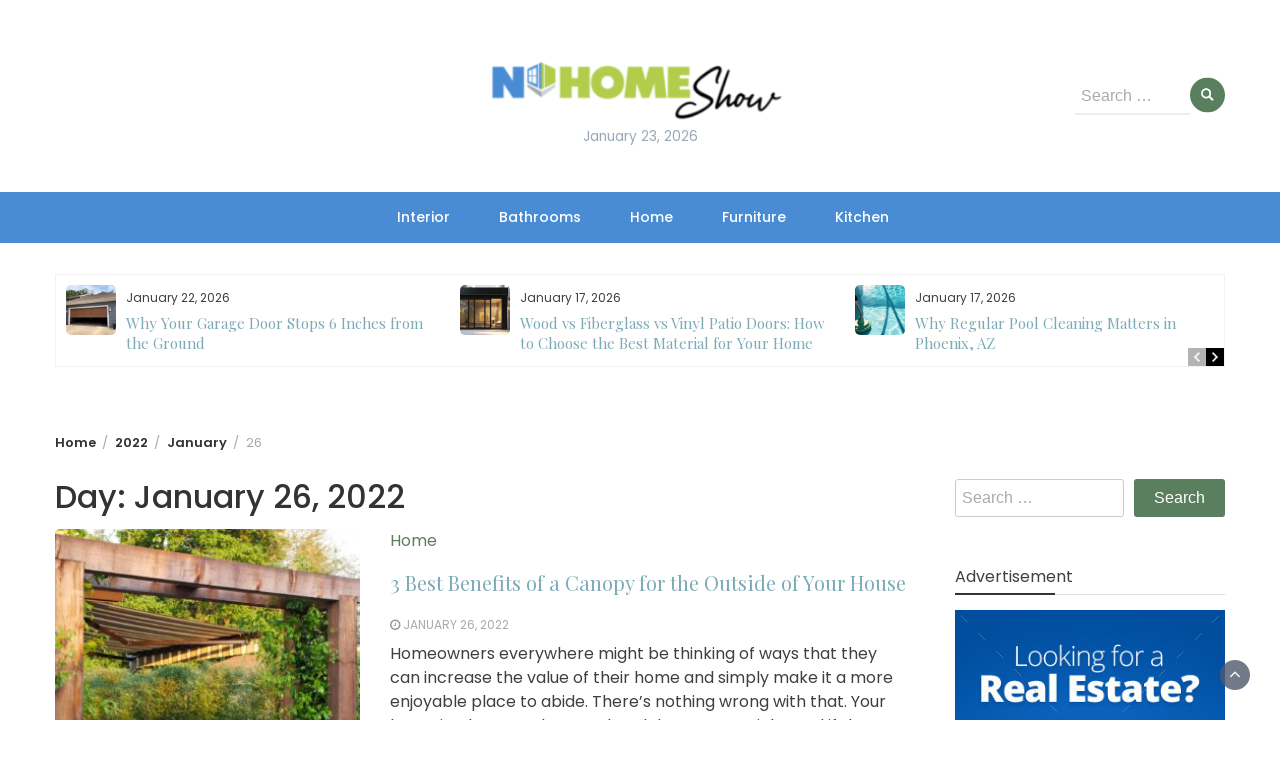

--- FILE ---
content_type: text/html; charset=UTF-8
request_url: https://www.nvhomeshow.com/2022/01/26/
body_size: 13308
content:
<!DOCTYPE html>
<html lang="en-US">
<head>
	<meta charset="UTF-8">
	<meta name="viewport" content="width=device-width, initial-scale=1">
	<link rel="profile" href="http://gmpg.org/xfn/11">
		<meta name='robots' content='noindex, follow' />

	<!-- This site is optimized with the Yoast SEO plugin v26.6 - https://yoast.com/wordpress/plugins/seo/ -->
	<title>January 26, 2022 - NV Home Show</title>
	<meta property="og:locale" content="en_US" />
	<meta property="og:type" content="website" />
	<meta property="og:title" content="January 26, 2022 - NV Home Show" />
	<meta property="og:url" content="https://www.nvhomeshow.com/2022/01/26/" />
	<meta property="og:site_name" content="NV Home Show" />
	<meta name="twitter:card" content="summary_large_image" />
	<script type="application/ld+json" class="yoast-schema-graph">{"@context":"https://schema.org","@graph":[{"@type":"CollectionPage","@id":"https://www.nvhomeshow.com/2022/01/26/","url":"https://www.nvhomeshow.com/2022/01/26/","name":"January 26, 2022 - NV Home Show","isPartOf":{"@id":"https://www.nvhomeshow.com/#website"},"primaryImageOfPage":{"@id":"https://www.nvhomeshow.com/2022/01/26/#primaryimage"},"image":{"@id":"https://www.nvhomeshow.com/2022/01/26/#primaryimage"},"thumbnailUrl":"https://www.nvhomeshow.com/wp-content/uploads/2022/01/clean_lined_awning.jpg","breadcrumb":{"@id":"https://www.nvhomeshow.com/2022/01/26/#breadcrumb"},"inLanguage":"en-US"},{"@type":"ImageObject","inLanguage":"en-US","@id":"https://www.nvhomeshow.com/2022/01/26/#primaryimage","url":"https://www.nvhomeshow.com/wp-content/uploads/2022/01/clean_lined_awning.jpg","contentUrl":"https://www.nvhomeshow.com/wp-content/uploads/2022/01/clean_lined_awning.jpg","width":1400,"height":1050},{"@type":"BreadcrumbList","@id":"https://www.nvhomeshow.com/2022/01/26/#breadcrumb","itemListElement":[{"@type":"ListItem","position":1,"name":"Home","item":"https://www.nvhomeshow.com/"},{"@type":"ListItem","position":2,"name":"Archives for January 26, 2022"}]},{"@type":"WebSite","@id":"https://www.nvhomeshow.com/#website","url":"https://www.nvhomeshow.com/","name":"NV Home Show","description":"Home Improvement Blog","publisher":{"@id":"https://www.nvhomeshow.com/#organization"},"potentialAction":[{"@type":"SearchAction","target":{"@type":"EntryPoint","urlTemplate":"https://www.nvhomeshow.com/?s={search_term_string}"},"query-input":{"@type":"PropertyValueSpecification","valueRequired":true,"valueName":"search_term_string"}}],"inLanguage":"en-US"},{"@type":"Organization","@id":"https://www.nvhomeshow.com/#organization","name":"NV Home Show","url":"https://www.nvhomeshow.com/","logo":{"@type":"ImageObject","inLanguage":"en-US","@id":"https://www.nvhomeshow.com/#/schema/logo/image/","url":"https://www.nvhomeshow.com/wp-content/uploads/2022/02/cropped-NV-Home-Show-e1643716983960.png","contentUrl":"https://www.nvhomeshow.com/wp-content/uploads/2022/02/cropped-NV-Home-Show-e1643716983960.png","width":339,"height":90,"caption":"NV Home Show"},"image":{"@id":"https://www.nvhomeshow.com/#/schema/logo/image/"}}]}</script>
	<!-- / Yoast SEO plugin. -->


<link rel='dns-prefetch' href='//fonts.googleapis.com' />
<link rel="alternate" type="application/rss+xml" title="NV Home Show &raquo; Feed" href="https://www.nvhomeshow.com/feed/" />
<link rel="alternate" type="application/rss+xml" title="NV Home Show &raquo; Comments Feed" href="https://www.nvhomeshow.com/comments/feed/" />
<style id='wp-img-auto-sizes-contain-inline-css' type='text/css'>
img:is([sizes=auto i],[sizes^="auto," i]){contain-intrinsic-size:3000px 1500px}
/*# sourceURL=wp-img-auto-sizes-contain-inline-css */
</style>
<style id='wp-emoji-styles-inline-css' type='text/css'>

	img.wp-smiley, img.emoji {
		display: inline !important;
		border: none !important;
		box-shadow: none !important;
		height: 1em !important;
		width: 1em !important;
		margin: 0 0.07em !important;
		vertical-align: -0.1em !important;
		background: none !important;
		padding: 0 !important;
	}
/*# sourceURL=wp-emoji-styles-inline-css */
</style>
<style id='wp-block-library-inline-css' type='text/css'>
:root{--wp-block-synced-color:#7a00df;--wp-block-synced-color--rgb:122,0,223;--wp-bound-block-color:var(--wp-block-synced-color);--wp-editor-canvas-background:#ddd;--wp-admin-theme-color:#007cba;--wp-admin-theme-color--rgb:0,124,186;--wp-admin-theme-color-darker-10:#006ba1;--wp-admin-theme-color-darker-10--rgb:0,107,160.5;--wp-admin-theme-color-darker-20:#005a87;--wp-admin-theme-color-darker-20--rgb:0,90,135;--wp-admin-border-width-focus:2px}@media (min-resolution:192dpi){:root{--wp-admin-border-width-focus:1.5px}}.wp-element-button{cursor:pointer}:root .has-very-light-gray-background-color{background-color:#eee}:root .has-very-dark-gray-background-color{background-color:#313131}:root .has-very-light-gray-color{color:#eee}:root .has-very-dark-gray-color{color:#313131}:root .has-vivid-green-cyan-to-vivid-cyan-blue-gradient-background{background:linear-gradient(135deg,#00d084,#0693e3)}:root .has-purple-crush-gradient-background{background:linear-gradient(135deg,#34e2e4,#4721fb 50%,#ab1dfe)}:root .has-hazy-dawn-gradient-background{background:linear-gradient(135deg,#faaca8,#dad0ec)}:root .has-subdued-olive-gradient-background{background:linear-gradient(135deg,#fafae1,#67a671)}:root .has-atomic-cream-gradient-background{background:linear-gradient(135deg,#fdd79a,#004a59)}:root .has-nightshade-gradient-background{background:linear-gradient(135deg,#330968,#31cdcf)}:root .has-midnight-gradient-background{background:linear-gradient(135deg,#020381,#2874fc)}:root{--wp--preset--font-size--normal:16px;--wp--preset--font-size--huge:42px}.has-regular-font-size{font-size:1em}.has-larger-font-size{font-size:2.625em}.has-normal-font-size{font-size:var(--wp--preset--font-size--normal)}.has-huge-font-size{font-size:var(--wp--preset--font-size--huge)}.has-text-align-center{text-align:center}.has-text-align-left{text-align:left}.has-text-align-right{text-align:right}.has-fit-text{white-space:nowrap!important}#end-resizable-editor-section{display:none}.aligncenter{clear:both}.items-justified-left{justify-content:flex-start}.items-justified-center{justify-content:center}.items-justified-right{justify-content:flex-end}.items-justified-space-between{justify-content:space-between}.screen-reader-text{border:0;clip-path:inset(50%);height:1px;margin:-1px;overflow:hidden;padding:0;position:absolute;width:1px;word-wrap:normal!important}.screen-reader-text:focus{background-color:#ddd;clip-path:none;color:#444;display:block;font-size:1em;height:auto;left:5px;line-height:normal;padding:15px 23px 14px;text-decoration:none;top:5px;width:auto;z-index:100000}html :where(.has-border-color){border-style:solid}html :where([style*=border-top-color]){border-top-style:solid}html :where([style*=border-right-color]){border-right-style:solid}html :where([style*=border-bottom-color]){border-bottom-style:solid}html :where([style*=border-left-color]){border-left-style:solid}html :where([style*=border-width]){border-style:solid}html :where([style*=border-top-width]){border-top-style:solid}html :where([style*=border-right-width]){border-right-style:solid}html :where([style*=border-bottom-width]){border-bottom-style:solid}html :where([style*=border-left-width]){border-left-style:solid}html :where(img[class*=wp-image-]){height:auto;max-width:100%}:where(figure){margin:0 0 1em}html :where(.is-position-sticky){--wp-admin--admin-bar--position-offset:var(--wp-admin--admin-bar--height,0px)}@media screen and (max-width:600px){html :where(.is-position-sticky){--wp-admin--admin-bar--position-offset:0px}}

/*# sourceURL=wp-block-library-inline-css */
</style><style id='global-styles-inline-css' type='text/css'>
:root{--wp--preset--aspect-ratio--square: 1;--wp--preset--aspect-ratio--4-3: 4/3;--wp--preset--aspect-ratio--3-4: 3/4;--wp--preset--aspect-ratio--3-2: 3/2;--wp--preset--aspect-ratio--2-3: 2/3;--wp--preset--aspect-ratio--16-9: 16/9;--wp--preset--aspect-ratio--9-16: 9/16;--wp--preset--color--black: #000000;--wp--preset--color--cyan-bluish-gray: #abb8c3;--wp--preset--color--white: #ffffff;--wp--preset--color--pale-pink: #f78da7;--wp--preset--color--vivid-red: #cf2e2e;--wp--preset--color--luminous-vivid-orange: #ff6900;--wp--preset--color--luminous-vivid-amber: #fcb900;--wp--preset--color--light-green-cyan: #7bdcb5;--wp--preset--color--vivid-green-cyan: #00d084;--wp--preset--color--pale-cyan-blue: #8ed1fc;--wp--preset--color--vivid-cyan-blue: #0693e3;--wp--preset--color--vivid-purple: #9b51e0;--wp--preset--gradient--vivid-cyan-blue-to-vivid-purple: linear-gradient(135deg,rgb(6,147,227) 0%,rgb(155,81,224) 100%);--wp--preset--gradient--light-green-cyan-to-vivid-green-cyan: linear-gradient(135deg,rgb(122,220,180) 0%,rgb(0,208,130) 100%);--wp--preset--gradient--luminous-vivid-amber-to-luminous-vivid-orange: linear-gradient(135deg,rgb(252,185,0) 0%,rgb(255,105,0) 100%);--wp--preset--gradient--luminous-vivid-orange-to-vivid-red: linear-gradient(135deg,rgb(255,105,0) 0%,rgb(207,46,46) 100%);--wp--preset--gradient--very-light-gray-to-cyan-bluish-gray: linear-gradient(135deg,rgb(238,238,238) 0%,rgb(169,184,195) 100%);--wp--preset--gradient--cool-to-warm-spectrum: linear-gradient(135deg,rgb(74,234,220) 0%,rgb(151,120,209) 20%,rgb(207,42,186) 40%,rgb(238,44,130) 60%,rgb(251,105,98) 80%,rgb(254,248,76) 100%);--wp--preset--gradient--blush-light-purple: linear-gradient(135deg,rgb(255,206,236) 0%,rgb(152,150,240) 100%);--wp--preset--gradient--blush-bordeaux: linear-gradient(135deg,rgb(254,205,165) 0%,rgb(254,45,45) 50%,rgb(107,0,62) 100%);--wp--preset--gradient--luminous-dusk: linear-gradient(135deg,rgb(255,203,112) 0%,rgb(199,81,192) 50%,rgb(65,88,208) 100%);--wp--preset--gradient--pale-ocean: linear-gradient(135deg,rgb(255,245,203) 0%,rgb(182,227,212) 50%,rgb(51,167,181) 100%);--wp--preset--gradient--electric-grass: linear-gradient(135deg,rgb(202,248,128) 0%,rgb(113,206,126) 100%);--wp--preset--gradient--midnight: linear-gradient(135deg,rgb(2,3,129) 0%,rgb(40,116,252) 100%);--wp--preset--font-size--small: 13px;--wp--preset--font-size--medium: 20px;--wp--preset--font-size--large: 36px;--wp--preset--font-size--x-large: 42px;--wp--preset--spacing--20: 0.44rem;--wp--preset--spacing--30: 0.67rem;--wp--preset--spacing--40: 1rem;--wp--preset--spacing--50: 1.5rem;--wp--preset--spacing--60: 2.25rem;--wp--preset--spacing--70: 3.38rem;--wp--preset--spacing--80: 5.06rem;--wp--preset--shadow--natural: 6px 6px 9px rgba(0, 0, 0, 0.2);--wp--preset--shadow--deep: 12px 12px 50px rgba(0, 0, 0, 0.4);--wp--preset--shadow--sharp: 6px 6px 0px rgba(0, 0, 0, 0.2);--wp--preset--shadow--outlined: 6px 6px 0px -3px rgb(255, 255, 255), 6px 6px rgb(0, 0, 0);--wp--preset--shadow--crisp: 6px 6px 0px rgb(0, 0, 0);}:where(.is-layout-flex){gap: 0.5em;}:where(.is-layout-grid){gap: 0.5em;}body .is-layout-flex{display: flex;}.is-layout-flex{flex-wrap: wrap;align-items: center;}.is-layout-flex > :is(*, div){margin: 0;}body .is-layout-grid{display: grid;}.is-layout-grid > :is(*, div){margin: 0;}:where(.wp-block-columns.is-layout-flex){gap: 2em;}:where(.wp-block-columns.is-layout-grid){gap: 2em;}:where(.wp-block-post-template.is-layout-flex){gap: 1.25em;}:where(.wp-block-post-template.is-layout-grid){gap: 1.25em;}.has-black-color{color: var(--wp--preset--color--black) !important;}.has-cyan-bluish-gray-color{color: var(--wp--preset--color--cyan-bluish-gray) !important;}.has-white-color{color: var(--wp--preset--color--white) !important;}.has-pale-pink-color{color: var(--wp--preset--color--pale-pink) !important;}.has-vivid-red-color{color: var(--wp--preset--color--vivid-red) !important;}.has-luminous-vivid-orange-color{color: var(--wp--preset--color--luminous-vivid-orange) !important;}.has-luminous-vivid-amber-color{color: var(--wp--preset--color--luminous-vivid-amber) !important;}.has-light-green-cyan-color{color: var(--wp--preset--color--light-green-cyan) !important;}.has-vivid-green-cyan-color{color: var(--wp--preset--color--vivid-green-cyan) !important;}.has-pale-cyan-blue-color{color: var(--wp--preset--color--pale-cyan-blue) !important;}.has-vivid-cyan-blue-color{color: var(--wp--preset--color--vivid-cyan-blue) !important;}.has-vivid-purple-color{color: var(--wp--preset--color--vivid-purple) !important;}.has-black-background-color{background-color: var(--wp--preset--color--black) !important;}.has-cyan-bluish-gray-background-color{background-color: var(--wp--preset--color--cyan-bluish-gray) !important;}.has-white-background-color{background-color: var(--wp--preset--color--white) !important;}.has-pale-pink-background-color{background-color: var(--wp--preset--color--pale-pink) !important;}.has-vivid-red-background-color{background-color: var(--wp--preset--color--vivid-red) !important;}.has-luminous-vivid-orange-background-color{background-color: var(--wp--preset--color--luminous-vivid-orange) !important;}.has-luminous-vivid-amber-background-color{background-color: var(--wp--preset--color--luminous-vivid-amber) !important;}.has-light-green-cyan-background-color{background-color: var(--wp--preset--color--light-green-cyan) !important;}.has-vivid-green-cyan-background-color{background-color: var(--wp--preset--color--vivid-green-cyan) !important;}.has-pale-cyan-blue-background-color{background-color: var(--wp--preset--color--pale-cyan-blue) !important;}.has-vivid-cyan-blue-background-color{background-color: var(--wp--preset--color--vivid-cyan-blue) !important;}.has-vivid-purple-background-color{background-color: var(--wp--preset--color--vivid-purple) !important;}.has-black-border-color{border-color: var(--wp--preset--color--black) !important;}.has-cyan-bluish-gray-border-color{border-color: var(--wp--preset--color--cyan-bluish-gray) !important;}.has-white-border-color{border-color: var(--wp--preset--color--white) !important;}.has-pale-pink-border-color{border-color: var(--wp--preset--color--pale-pink) !important;}.has-vivid-red-border-color{border-color: var(--wp--preset--color--vivid-red) !important;}.has-luminous-vivid-orange-border-color{border-color: var(--wp--preset--color--luminous-vivid-orange) !important;}.has-luminous-vivid-amber-border-color{border-color: var(--wp--preset--color--luminous-vivid-amber) !important;}.has-light-green-cyan-border-color{border-color: var(--wp--preset--color--light-green-cyan) !important;}.has-vivid-green-cyan-border-color{border-color: var(--wp--preset--color--vivid-green-cyan) !important;}.has-pale-cyan-blue-border-color{border-color: var(--wp--preset--color--pale-cyan-blue) !important;}.has-vivid-cyan-blue-border-color{border-color: var(--wp--preset--color--vivid-cyan-blue) !important;}.has-vivid-purple-border-color{border-color: var(--wp--preset--color--vivid-purple) !important;}.has-vivid-cyan-blue-to-vivid-purple-gradient-background{background: var(--wp--preset--gradient--vivid-cyan-blue-to-vivid-purple) !important;}.has-light-green-cyan-to-vivid-green-cyan-gradient-background{background: var(--wp--preset--gradient--light-green-cyan-to-vivid-green-cyan) !important;}.has-luminous-vivid-amber-to-luminous-vivid-orange-gradient-background{background: var(--wp--preset--gradient--luminous-vivid-amber-to-luminous-vivid-orange) !important;}.has-luminous-vivid-orange-to-vivid-red-gradient-background{background: var(--wp--preset--gradient--luminous-vivid-orange-to-vivid-red) !important;}.has-very-light-gray-to-cyan-bluish-gray-gradient-background{background: var(--wp--preset--gradient--very-light-gray-to-cyan-bluish-gray) !important;}.has-cool-to-warm-spectrum-gradient-background{background: var(--wp--preset--gradient--cool-to-warm-spectrum) !important;}.has-blush-light-purple-gradient-background{background: var(--wp--preset--gradient--blush-light-purple) !important;}.has-blush-bordeaux-gradient-background{background: var(--wp--preset--gradient--blush-bordeaux) !important;}.has-luminous-dusk-gradient-background{background: var(--wp--preset--gradient--luminous-dusk) !important;}.has-pale-ocean-gradient-background{background: var(--wp--preset--gradient--pale-ocean) !important;}.has-electric-grass-gradient-background{background: var(--wp--preset--gradient--electric-grass) !important;}.has-midnight-gradient-background{background: var(--wp--preset--gradient--midnight) !important;}.has-small-font-size{font-size: var(--wp--preset--font-size--small) !important;}.has-medium-font-size{font-size: var(--wp--preset--font-size--medium) !important;}.has-large-font-size{font-size: var(--wp--preset--font-size--large) !important;}.has-x-large-font-size{font-size: var(--wp--preset--font-size--x-large) !important;}
/*# sourceURL=global-styles-inline-css */
</style>

<style id='classic-theme-styles-inline-css' type='text/css'>
/*! This file is auto-generated */
.wp-block-button__link{color:#fff;background-color:#32373c;border-radius:9999px;box-shadow:none;text-decoration:none;padding:calc(.667em + 2px) calc(1.333em + 2px);font-size:1.125em}.wp-block-file__button{background:#32373c;color:#fff;text-decoration:none}
/*# sourceURL=/wp-includes/css/classic-themes.min.css */
</style>
<link rel='stylesheet' id='bootstrap-css' href='https://www.nvhomeshow.com/wp-content/themes/wp-magazine/css/bootstrap.min.css?ver=3.3.6' type='text/css' media='all' />
<link rel='stylesheet' id='wp-magazine-style-css' href='https://www.nvhomeshow.com/wp-content/themes/wp-magazine/style.css?ver=6.9' type='text/css' media='all' />
<style id='wp-magazine-style-inline-css' type='text/css'>
.detail-content h1{ font:500 32px/1em Poppins; }h1{ color:#333; }.detail-content h2{ font:400 28px/1em Mirza; }h2{ color:#333; }.detail-content h3{ font:300 24px/1em Monda; }h3{ color:#333; }.detail-content h4{ font:200 21px/1em Moul; }h4{ color:#333; }.detail-content h5{ font:150 15px/1em Ovo; }h5{ color:#333; }.detail-content h6{ font:100 12px/1em Oxygen; }h6{ color:#333; }.featured-layout span.category.architect a{ background-color: #333; }.category-layout span.category.architect a{ color: #333; }.featured-layout span.category.basement-finish a{ background-color: #333; }.category-layout span.category.basement-finish a{ color: #333; }.featured-layout span.category.bathrooms a{ background-color: #333; }.category-layout span.category.bathrooms a{ color: #333; }.featured-layout span.category.cleaning a{ background-color: #333; }.category-layout span.category.cleaning a{ color: #333; }.featured-layout span.category.construction a{ background-color: #333; }.category-layout span.category.construction a{ color: #333; }.featured-layout span.category.decor a{ background-color: #333; }.category-layout span.category.decor a{ color: #333; }.featured-layout span.category.featured a{ background-color: #333; }.category-layout span.category.featured a{ color: #333; }.featured-layout span.category.flooring a{ background-color: #333; }.category-layout span.category.flooring a{ color: #333; }.featured-layout span.category.furniture a{ background-color: #333; }.category-layout span.category.furniture a{ color: #333; }.featured-layout span.category.gardener a{ background-color: #333; }.category-layout span.category.gardener a{ color: #333; }.featured-layout span.category.handyman a{ background-color: #333; }.category-layout span.category.handyman a{ color: #333; }.featured-layout span.category.home a{ background-color: #333; }.category-layout span.category.home a{ color: #333; }.featured-layout span.category.hvac a{ background-color: #333; }.category-layout span.category.hvac a{ color: #333; }.featured-layout span.category.hvac-contractor a{ background-color: #333; }.category-layout span.category.hvac-contractor a{ color: #333; }.featured-layout span.category.interior a{ background-color: #333; }.category-layout span.category.interior a{ color: #333; }.featured-layout span.category.kitchen a{ background-color: #333; }.category-layout span.category.kitchen a{ color: #333; }.featured-layout span.category.landscape a{ background-color: #333; }.category-layout span.category.landscape a{ color: #333; }.featured-layout span.category.landscaping a{ background-color: #333; }.category-layout span.category.landscaping a{ color: #333; }.featured-layout span.category.moving a{ background-color: #333; }.category-layout span.category.moving a{ color: #333; }.featured-layout span.category.pest-control a{ background-color: #333; }.category-layout span.category.pest-control a{ color: #333; }.featured-layout span.category.plumbing a{ background-color: #333; }.category-layout span.category.plumbing a{ color: #333; }.featured-layout span.category.real-estate a{ background-color: #333; }.category-layout span.category.real-estate a{ color: #333; }.featured-layout span.category.roofing a{ background-color: #333; }.category-layout span.category.roofing a{ color: #333; }.featured-layout span.category.sanitation a{ background-color: #333; }.category-layout span.category.sanitation a{ color: #333; }.featured-layout span.category.security a{ background-color: #333; }.category-layout span.category.security a{ color: #333; }.featured-layout span.category.swimming-pool a{ background-color: #333; }.category-layout span.category.swimming-pool a{ color: #333; }.featured-layout span.category.waste-disposal a{ background-color: #333; }.category-layout span.category.waste-disposal a{ color: #333; }



                :root {
                        --primary-color: #5a7f5e;
                        --secondary-color: #50596c;
                        --dark-color: #333;
                        --white-color: #fff;
                }


                body{ font: 400 16px/24px Poppins; color: #3f3f3f; }
                body{ background-color: #fff; }

                article{ font: 400 18px/31px Playfair Display; color: #333; }

                div.container{ max-width: 1200px; }

                .featured-layout .news-snippet{border-radius: 5px;min-height:250px;}
                .news-snippet .featured-image img,.headline-wrapper .owl-carousel .owl-item img,.news-carousel-wrapper .owl-carousel .owl-item img,.news-snippet img,.category-blog-view-1 .category-blog-items:first-child,.banner-news-list img,.slider-banner-3 .banner-news-caption, .slider-banner-1 .banner-news-caption{border-radius: 5px;}



                header .logo img{ height: 82px; }
                .site-title a{ font-size: 41px; font-family: Playfair Display; color: #497681;}
                header .logo .site-description{color: #99a7b5;}
                .date-time{color: #99a7b5;}

                .main-navigation{text-transform: none;}


                section.top-bar{padding: 43px 0;}

                section.top-bar:before {background: #ffffff; opacity: 0.8;}


                .category-news-title{ font-size: 24px; font-family: Playfair Display; line-height: 30px; font-weight: 300;}
                .category-news-title a{color: #7caab6;}

                .featured-news-title{ font-size: 24px; font-family: Playfair Display; line-height: 30px; font-weight: 300;}
                .featured-news-title a{color: #fff;}


                .news-carousel-wrapper{ background: #f4efe8; }

                .home-pages{ background: #ecfbff; }

                .cta-block-wrapper{ background: #f7fbf1; }

                .blog-news-title{ font-size: 20px; font-family: Playfair Display; line-height: 30px; font-weight: 300;}
                .blog-news-title a{color: #7caab6;}

                .slider-news-title{ font-size: 20px; font-family: Playfair Display; line-height: 24px; font-weight: 500;}
                .slider-news-title a{color: #ffffff;}

                .headline-news-title{ font-size: 15px; font-family: Playfair Display; line-height: 20px; font-weight: 300;}
                .headline-news-title a{color: #7caab6;}
                .headline-ticker-wrapper .headline-heading{background-color: #50596c;}


                
               



                #primary-menu li a {color: #ffffff;}
                header .main-nav{background-color: #4a8cd3;}
                .main-navigation ul ul.sub-menu{background-color: #4a8cd3;}
                .main-navigation .nav-menu{background-color: #4a8cd3;}
                #primary-menu li a{ font-size: 14px; font-family: Poppins; font-weight: 500;}
                footer.main{background-color: #f4f0ed;}


                header .top-info.pri-bg-color{background-color: #b2cd4c;}

                


                

               
        
/*# sourceURL=wp-magazine-style-inline-css */
</style>
<link rel='stylesheet' id='travel-magazine-lite-css' href='https://www.nvhomeshow.com/wp-content/themes/travel-magazine-lite/style.css?ver=1.0.2' type='text/css' media='all' />
<link rel='stylesheet' id='font-awesome-css' href='https://www.nvhomeshow.com/wp-content/themes/wp-magazine/css/font-awesome.min.css?ver=4.6.1' type='text/css' media='all' />
<link rel='stylesheet' id='owl-css' href='https://www.nvhomeshow.com/wp-content/themes/wp-magazine/css/owl.carousel.min.css?ver=2.2.1' type='text/css' media='all' />
<link rel='stylesheet' id='wp-magazine-googlefonts-css' href='https://fonts.googleapis.com/css?family=Poppins%3A200%2C300%2C400%2C500%2C600%2C700%2C800%2C900%7CPlayfair+Display%3A200%2C300%2C400%2C500%2C600%2C700%2C800%2C900%7CPlayfair+Display%3A200%2C300%2C400%2C500%2C600%2C700%2C800%2C900%7CPlayfair+Display%3A200%2C300%2C400%2C500%2C600%2C700%2C800%2C900%7CMontserrat%3A200%2C300%2C400%2C500%2C600%2C700%2C800%2C900%7CPlayfair+Display%3A200%2C300%2C400%2C500%2C600%2C700%2C800%2C900%7CPlayfair+Display%3A200%2C300%2C400%2C500%2C600%2C700%2C800%2C900%7CPlayfair+Display%3A200%2C300%2C400%2C500%2C600%2C700%2C800%2C900%7CPlayfair+Display%3A200%2C300%2C400%2C500%2C600%2C700%2C800%2C900%7CPoppins%3A200%2C300%2C400%2C500%2C600%2C700%2C800%2C900%7C&#038;ver=6.9' type='text/css' media='all' />
<link rel='stylesheet' id='wp-magazine-layout-css' href='https://www.nvhomeshow.com/wp-content/themes/wp-magazine/css/layout.min.css?ver=6.9' type='text/css' media='all' />
<style id='wp-magazine-layout-inline-css' type='text/css'>
.detail-content h1{ font:500 32px/1em Poppins; }h1{ color:#333; }.detail-content h2{ font:400 28px/1em Mirza; }h2{ color:#333; }.detail-content h3{ font:300 24px/1em Monda; }h3{ color:#333; }.detail-content h4{ font:200 21px/1em Moul; }h4{ color:#333; }.detail-content h5{ font:150 15px/1em Ovo; }h5{ color:#333; }.detail-content h6{ font:100 12px/1em Oxygen; }h6{ color:#333; }.featured-layout span.category.architect a{ background-color: #333; }.category-layout span.category.architect a{ color: #333; }.featured-layout span.category.basement-finish a{ background-color: #333; }.category-layout span.category.basement-finish a{ color: #333; }.featured-layout span.category.bathrooms a{ background-color: #333; }.category-layout span.category.bathrooms a{ color: #333; }.featured-layout span.category.cleaning a{ background-color: #333; }.category-layout span.category.cleaning a{ color: #333; }.featured-layout span.category.construction a{ background-color: #333; }.category-layout span.category.construction a{ color: #333; }.featured-layout span.category.decor a{ background-color: #333; }.category-layout span.category.decor a{ color: #333; }.featured-layout span.category.featured a{ background-color: #333; }.category-layout span.category.featured a{ color: #333; }.featured-layout span.category.flooring a{ background-color: #333; }.category-layout span.category.flooring a{ color: #333; }.featured-layout span.category.furniture a{ background-color: #333; }.category-layout span.category.furniture a{ color: #333; }.featured-layout span.category.gardener a{ background-color: #333; }.category-layout span.category.gardener a{ color: #333; }.featured-layout span.category.handyman a{ background-color: #333; }.category-layout span.category.handyman a{ color: #333; }.featured-layout span.category.home a{ background-color: #333; }.category-layout span.category.home a{ color: #333; }.featured-layout span.category.hvac a{ background-color: #333; }.category-layout span.category.hvac a{ color: #333; }.featured-layout span.category.hvac-contractor a{ background-color: #333; }.category-layout span.category.hvac-contractor a{ color: #333; }.featured-layout span.category.interior a{ background-color: #333; }.category-layout span.category.interior a{ color: #333; }.featured-layout span.category.kitchen a{ background-color: #333; }.category-layout span.category.kitchen a{ color: #333; }.featured-layout span.category.landscape a{ background-color: #333; }.category-layout span.category.landscape a{ color: #333; }.featured-layout span.category.landscaping a{ background-color: #333; }.category-layout span.category.landscaping a{ color: #333; }.featured-layout span.category.moving a{ background-color: #333; }.category-layout span.category.moving a{ color: #333; }.featured-layout span.category.pest-control a{ background-color: #333; }.category-layout span.category.pest-control a{ color: #333; }.featured-layout span.category.plumbing a{ background-color: #333; }.category-layout span.category.plumbing a{ color: #333; }.featured-layout span.category.real-estate a{ background-color: #333; }.category-layout span.category.real-estate a{ color: #333; }.featured-layout span.category.roofing a{ background-color: #333; }.category-layout span.category.roofing a{ color: #333; }.featured-layout span.category.sanitation a{ background-color: #333; }.category-layout span.category.sanitation a{ color: #333; }.featured-layout span.category.security a{ background-color: #333; }.category-layout span.category.security a{ color: #333; }.featured-layout span.category.swimming-pool a{ background-color: #333; }.category-layout span.category.swimming-pool a{ color: #333; }.featured-layout span.category.waste-disposal a{ background-color: #333; }.category-layout span.category.waste-disposal a{ color: #333; }



                :root {
                        --primary-color: #5a7f5e;
                        --secondary-color: #50596c;
                        --dark-color: #333;
                        --white-color: #fff;
                }


                body{ font: 400 16px/24px Poppins; color: #3f3f3f; }
                body{ background-color: #fff; }

                article{ font: 400 18px/31px Playfair Display; color: #333; }

                div.container{ max-width: 1200px; }

                .featured-layout .news-snippet{border-radius: 5px;min-height:250px;}
                .news-snippet .featured-image img,.headline-wrapper .owl-carousel .owl-item img,.news-carousel-wrapper .owl-carousel .owl-item img,.news-snippet img,.category-blog-view-1 .category-blog-items:first-child,.banner-news-list img,.slider-banner-3 .banner-news-caption, .slider-banner-1 .banner-news-caption{border-radius: 5px;}



                header .logo img{ height: 82px; }
                .site-title a{ font-size: 41px; font-family: Playfair Display; color: #497681;}
                header .logo .site-description{color: #99a7b5;}
                .date-time{color: #99a7b5;}

                .main-navigation{text-transform: none;}


                section.top-bar{padding: 43px 0;}

                section.top-bar:before {background: #ffffff; opacity: 0.8;}


                .category-news-title{ font-size: 24px; font-family: Playfair Display; line-height: 30px; font-weight: 300;}
                .category-news-title a{color: #7caab6;}

                .featured-news-title{ font-size: 24px; font-family: Playfair Display; line-height: 30px; font-weight: 300;}
                .featured-news-title a{color: #fff;}


                .news-carousel-wrapper{ background: #f4efe8; }

                .home-pages{ background: #ecfbff; }

                .cta-block-wrapper{ background: #f7fbf1; }

                .blog-news-title{ font-size: 20px; font-family: Playfair Display; line-height: 30px; font-weight: 300;}
                .blog-news-title a{color: #7caab6;}

                .slider-news-title{ font-size: 20px; font-family: Playfair Display; line-height: 24px; font-weight: 500;}
                .slider-news-title a{color: #ffffff;}

                .headline-news-title{ font-size: 15px; font-family: Playfair Display; line-height: 20px; font-weight: 300;}
                .headline-news-title a{color: #7caab6;}
                .headline-ticker-wrapper .headline-heading{background-color: #50596c;}


                
               



                #primary-menu li a {color: #ffffff;}
                header .main-nav{background-color: #4a8cd3;}
                .main-navigation ul ul.sub-menu{background-color: #4a8cd3;}
                .main-navigation .nav-menu{background-color: #4a8cd3;}
                #primary-menu li a{ font-size: 14px; font-family: Poppins; font-weight: 500;}
                footer.main{background-color: #f4f0ed;}


                header .top-info.pri-bg-color{background-color: #b2cd4c;}

                


                

               
        
/*# sourceURL=wp-magazine-layout-inline-css */
</style>
<script type="text/javascript" src="https://www.nvhomeshow.com/wp-includes/js/jquery/jquery.min.js?ver=3.7.1" id="jquery-core-js"></script>
<script type="text/javascript" src="https://www.nvhomeshow.com/wp-includes/js/jquery/jquery-migrate.min.js?ver=3.4.1" id="jquery-migrate-js"></script>
<script type="text/javascript" id="wp_magazine_loadmore-js-extra">
/* <![CDATA[ */
var wp_magazine_loadmore_params = {"ajaxurl":"https://www.nvhomeshow.com/wp-admin/admin-ajax.php","current_page":"1","max_page":"64","cat":"0"};
//# sourceURL=wp_magazine_loadmore-js-extra
/* ]]> */
</script>
<script type="text/javascript" src="https://www.nvhomeshow.com/wp-content/themes/wp-magazine/js/loadmore.min.js?ver=6.9" id="wp_magazine_loadmore-js"></script>
<link rel="https://api.w.org/" href="https://www.nvhomeshow.com/wp-json/" /><link rel="EditURI" type="application/rsd+xml" title="RSD" href="https://www.nvhomeshow.com/xmlrpc.php?rsd" />
<meta name="generator" content="WordPress 6.9" />
<link rel="icon" href="https://www.nvhomeshow.com/wp-content/uploads/2022/02/NV-Home-Show-F.png" sizes="32x32" />
<link rel="icon" href="https://www.nvhomeshow.com/wp-content/uploads/2022/02/NV-Home-Show-F.png" sizes="192x192" />
<link rel="apple-touch-icon" href="https://www.nvhomeshow.com/wp-content/uploads/2022/02/NV-Home-Show-F.png" />
<meta name="msapplication-TileImage" content="https://www.nvhomeshow.com/wp-content/uploads/2022/02/NV-Home-Show-F.png" />
		<style type="text/css" id="wp-custom-css">
			article {
    font-family: "Poppins", Arial, sans-serif;
    font-size: 18px;
    line-height: 1.7;
}

.detail-content h1,
.detail-content h2,
.detail-content h3,
.detail-content h4,
.detail-content h5,
.detail-content h6 {
    font-family: "Poppins", Arial, sans-serif;
}

.detail-content h1 { font-weight: 600; }
.detail-content h2 { font-weight: 500; }
.detail-content h3 { font-weight: 500; }

body {
    font-family: "Poppins", Arial, sans-serif;
}

.post-content a {
    color: #1a73e8;      /* normal link color */
    text-decoration: underline;
}

.post-content a:hover {
    color: #0b57d0;      /* hover color */
    text-decoration: none;
}

.post-content a:visited {
    color: #6a1bb1;      /* visited link color */
}

article a {
    color: #1a73e8;
}

article a:hover {
    color: #0b57d0;
}

article a:visited {
    color: #6a1bb1;
}

article a {
    color: #1565c0;
    font-weight: 500;
}

article a:hover {
    color: #0d47a1;
    text-decoration: underline;
}

		</style>
		</head>
<body class="archive date wp-custom-logo wp-embed-responsive wp-theme-wp-magazine wp-child-theme-travel-magazine-lite group-blog hfeed">

<a class="skip-link screen-reader-text" href="#content">Skip to content</a>



<header>

	<section class="top-bar">
		<div class="container">
			<div class="row top-head-1">
				<!-- Brand and toggle get grouped for better mobile display -->	
				<div class="col-sm-3">
									</div>	

			<div class="col-sm-6 logo text-center">			
				<a href="https://www.nvhomeshow.com/" class="custom-logo-link" rel="home"><img width="339" height="90" src="https://www.nvhomeshow.com/wp-content/uploads/2022/02/cropped-NV-Home-Show-e1643716983960.png" class="custom-logo" alt="NV Home Show" decoding="async" srcset="https://www.nvhomeshow.com/wp-content/uploads/2022/02/cropped-NV-Home-Show-e1643716983960.png 339w, https://www.nvhomeshow.com/wp-content/uploads/2022/02/cropped-NV-Home-Show-e1643716983960-300x80.png 300w" sizes="(max-width: 339px) 100vw, 339px" /></a>									<div class="date-time">
						January 23, 2026						
					</div>
							</div>
							<div class="col-sm-3"><div class="search-top"><form role="search" method="get" class="search-form" action="https://www.nvhomeshow.com/">
    <label>
        <span class="screen-reader-text">Search for:</span>
        <input type="search" class="search-field" placeholder="Search &hellip;"
            value="" name="s" title="Search for:" />
    </label>
    <input type="submit" class="search-submit" value="Search" />
</form>	</div></div>
					</div>
	</div> <!-- /.end of container -->

</section> <!-- /.end of section -->



<section  class="main-nav nav-one ">
	<div class="container">
		<nav id="site-navigation" class="main-navigation">
			<button class="menu-toggle" aria-controls="primary-menu" aria-expanded="false"><!-- Primary Menu -->
				<div id="nav-icon">
					<span></span>
					<span></span>
					<span></span>
					<span></span>
				</div>
			</button>
			<div class="menu-home-container"><ul id="primary-menu" class="menu"><li id="menu-item-114" class="menu-item menu-item-type-taxonomy menu-item-object-category menu-item-114"><a href="https://www.nvhomeshow.com/category/interior/">Interior</a></li>
<li id="menu-item-115" class="menu-item menu-item-type-taxonomy menu-item-object-category menu-item-115"><a href="https://www.nvhomeshow.com/category/bathrooms/">Bathrooms</a></li>
<li id="menu-item-113" class="menu-item menu-item-type-taxonomy menu-item-object-category menu-item-113"><a href="https://www.nvhomeshow.com/category/home/">Home</a></li>
<li id="menu-item-116" class="menu-item menu-item-type-taxonomy menu-item-object-category menu-item-116"><a href="https://www.nvhomeshow.com/category/furniture/">Furniture</a></li>
<li id="menu-item-117" class="menu-item menu-item-type-taxonomy menu-item-object-category menu-item-117"><a href="https://www.nvhomeshow.com/category/kitchen/">Kitchen</a></li>
</ul></div>		</nav><!-- #site-navigation -->
	</div>
</section>




</header><div class="headline-ticker">
<div class="headline-ticker-1">
	<div class="container">
		<div class="headline-ticker-wrapper">
						<div class="headline-wrapper">
			<div id="owl-heading-1" class="owl-carousel" >
			 
				<div class="item">
																<a href="https://www.nvhomeshow.com/why-your-garage-door-stops-6-inches-from-the-ground/" class="feature-image">
							<img src="https://www.nvhomeshow.com/wp-content/uploads/2026/01/Why-Your-Garage-Door-Stops-6-Inches-from-the-Ground-150x150.webp" class="img-responsive">
						</a>
										<div class="headline-content">
						<small>January 22, 2026</small> 
						<h4 class="headline-news-title"><a href="https://www.nvhomeshow.com/why-your-garage-door-stops-6-inches-from-the-ground/" class="heading-title">Why Your Garage Door Stops 6 Inches from the Ground</a></h4>
					</div>
				</div>
			 
				<div class="item">
																<a href="https://www.nvhomeshow.com/wood-vs-fiberglass-vs-vinyl-patio-doors-how-to-choose-the-best-material-for-your-home/" class="feature-image">
							<img src="https://www.nvhomeshow.com/wp-content/uploads/2026/01/erglass-vs-Viny-150x150.jpg" class="img-responsive">
						</a>
										<div class="headline-content">
						<small>January 17, 2026</small> 
						<h4 class="headline-news-title"><a href="https://www.nvhomeshow.com/wood-vs-fiberglass-vs-vinyl-patio-doors-how-to-choose-the-best-material-for-your-home/" class="heading-title">Wood vs Fiberglass vs Vinyl Patio Doors: How to Choose the Best Material for Your Home</a></h4>
					</div>
				</div>
			 
				<div class="item">
																<a href="https://www.nvhomeshow.com/why-regular-pool-cleaning-matters-in-phoenix-az/" class="feature-image">
							<img src="https://www.nvhomeshow.com/wp-content/uploads/2026/01/Regular-Pool-Cleaning-150x150.jpg" class="img-responsive">
						</a>
										<div class="headline-content">
						<small>January 17, 2026</small> 
						<h4 class="headline-news-title"><a href="https://www.nvhomeshow.com/why-regular-pool-cleaning-matters-in-phoenix-az/" class="heading-title">Why Regular Pool Cleaning Matters in Phoenix, AZ</a></h4>
					</div>
				</div>
			 
				<div class="item">
																<a href="https://www.nvhomeshow.com/furnace-repair-what-homeowners-should-know-before-a-breakdown-happens/" class="feature-image">
							<img src="https://www.nvhomeshow.com/wp-content/uploads/2026/01/Furnace-Repair-150x150.jpg" class="img-responsive">
						</a>
										<div class="headline-content">
						<small>January 15, 2026</small> 
						<h4 class="headline-news-title"><a href="https://www.nvhomeshow.com/furnace-repair-what-homeowners-should-know-before-a-breakdown-happens/" class="heading-title">Furnace Repair: What Homeowners Should Know Before a Breakdown Happens</a></h4>
					</div>
				</div>
			 
				<div class="item">
																<a href="https://www.nvhomeshow.com/home-renovation-and-adu-costs-in-kitchener-waterloo-and-cambridge/" class="feature-image">
							<img src="https://www.nvhomeshow.com/wp-content/uploads/2026/01/29668-article-18-150x150.jpg" class="img-responsive">
						</a>
										<div class="headline-content">
						<small>January 10, 2026</small> 
						<h4 class="headline-news-title"><a href="https://www.nvhomeshow.com/home-renovation-and-adu-costs-in-kitchener-waterloo-and-cambridge/" class="heading-title">Home Renovation and ADU Costs in Kitchener, Waterloo, and Cambridge</a></h4>
					</div>
				</div>
							
			</div>
			</div>
		</div>
	</div>
</div></div>

               
	<div class="breadcrumbs">
		<div class="container"><nav role="navigation" aria-label="Breadcrumbs" class="wp-magazine breadcrumbs" itemprop="breadcrumb"><h2 class="trail-browse"></h2><ul class="trail-items" itemscope itemtype="http://schema.org/BreadcrumbList"><meta name="numberOfItems" content="4" /><meta name="itemListOrder" content="Ascending" /><li itemprop="itemListElement" itemscope itemtype="http://schema.org/ListItem" class="trail-item trail-begin"><a href="https://www.nvhomeshow.com/" rel="home" itemprop="item"><span itemprop="name">Home</span></a><meta itemprop="position" content="1" /></li><li itemprop="itemListElement" itemscope itemtype="http://schema.org/ListItem" class="trail-item"><a href="https://www.nvhomeshow.com/2022/" itemprop="item"><span itemprop="name">2022</span></a><meta itemprop="position" content="2" /></li><li itemprop="itemListElement" itemscope itemtype="http://schema.org/ListItem" class="trail-item"><a href="https://www.nvhomeshow.com/2022/01/" itemprop="item"><span itemprop="name">January</span></a><meta itemprop="position" content="3" /></li><li itemprop="itemListElement" itemscope itemtype="http://schema.org/ListItem" class="trail-item trail-end"><span itemprop="item"><span itemprop="name">26</span></span><meta itemprop="position" content="4" /></li></ul></nav></div>
	</div>

<div id="heading">
  <div id="scroll_container">
    <div id="horizontal_scroll"></div>
  </div>
</div>
<div class="post-list content-area">
  <div class="container">
  	
    <div class="row">
            
      <div id="main-content" class="col-sm-9">

        <h1 class="category-title">Day: <span>January 26, 2022</span></h1>        <div class="list-view blog-list-block">
                         
                                    
<div id="post-202" class="post-202 post type-post status-publish format-standard has-post-thumbnail hentry category-home eq-blocks">
    <div class="news-snippet">        
              <a href="https://www.nvhomeshow.com/3-best-benefits-of-a-canopy-for-the-outside-of-your-house/" rel="bookmark" class="featured-image">
          <img width="300" height="225" src="https://www.nvhomeshow.com/wp-content/uploads/2022/01/clean_lined_awning-300x225.jpg" class="attachment-medium size-medium wp-post-image" alt="" decoding="async" fetchpriority="high" srcset="https://www.nvhomeshow.com/wp-content/uploads/2022/01/clean_lined_awning-300x225.jpg 300w, https://www.nvhomeshow.com/wp-content/uploads/2022/01/clean_lined_awning-1024x768.jpg 1024w, https://www.nvhomeshow.com/wp-content/uploads/2022/01/clean_lined_awning-768x576.jpg 768w, https://www.nvhomeshow.com/wp-content/uploads/2022/01/clean_lined_awning.jpg 1400w" sizes="(max-width: 300px) 100vw, 300px" />        </a>            
          <div class="summary">
                                 <span class="category"><a href="https://www.nvhomeshow.com/category/home/">Home</a></span>
                           
        <h4 class="blog-news-title"><a href="https://www.nvhomeshow.com/3-best-benefits-of-a-canopy-for-the-outside-of-your-house/" rel="bookmark">3 Best Benefits of a Canopy for the Outside of Your House</a></h4>
                      <div class="info">
              <ul class="list-inline">

                
                                                    <li><i class="fa fa-clock-o"></i> <a href="https://www.nvhomeshow.com/2022/01/26/">January 26, 2022</a></li>
                
                                                                  

                                
              </ul>
            </div>
                  
        <p>Homeowners everywhere might be thinking of ways that they can increase the value of their home and simply make it a more enjoyable place to abide. There&#8217;s nothing wrong with that. Your home is where you lay your head down every night, and if there&#8217;s any place that you should be making investments in, it&#8217;s [&hellip;]</p>
        
        <a href="https://www.nvhomeshow.com/3-best-benefits-of-a-canopy-for-the-outside-of-your-house/" rel="bookmark" title="" class="readmore">
          Read More        </a>
        
        <script type="text/javascript">
	var fb = '';
	var twitter = '';
	var pinterest = '';
	var linkedin = '';
</script>


    </div>
</div>
</div>
                                    
<div id="post-203" class="post-203 post type-post status-publish format-standard has-post-thumbnail hentry category-home eq-blocks">
    <div class="news-snippet">        
              <a href="https://www.nvhomeshow.com/customers-might-never-have-to-change-their-personalized-houses-at-all/" rel="bookmark" class="featured-image">
          <img width="300" height="300" src="https://www.nvhomeshow.com/wp-content/uploads/2022/01/House_Calls_Brooklyn_Zames_Williams_living_room_2_Matthew_Williams-300x300.jpg" class="attachment-medium size-medium wp-post-image" alt="" decoding="async" srcset="https://www.nvhomeshow.com/wp-content/uploads/2022/01/House_Calls_Brooklyn_Zames_Williams_living_room_2_Matthew_Williams-300x300.jpg 300w, https://www.nvhomeshow.com/wp-content/uploads/2022/01/House_Calls_Brooklyn_Zames_Williams_living_room_2_Matthew_Williams-1024x1024.jpg 1024w, https://www.nvhomeshow.com/wp-content/uploads/2022/01/House_Calls_Brooklyn_Zames_Williams_living_room_2_Matthew_Williams-150x150.jpg 150w, https://www.nvhomeshow.com/wp-content/uploads/2022/01/House_Calls_Brooklyn_Zames_Williams_living_room_2_Matthew_Williams-768x768.jpg 768w, https://www.nvhomeshow.com/wp-content/uploads/2022/01/House_Calls_Brooklyn_Zames_Williams_living_room_2_Matthew_Williams.jpg 1400w" sizes="(max-width: 300px) 100vw, 300px" />        </a>            
          <div class="summary">
                                 <span class="category"><a href="https://www.nvhomeshow.com/category/home/">Home</a></span>
                           
        <h4 class="blog-news-title"><a href="https://www.nvhomeshow.com/customers-might-never-have-to-change-their-personalized-houses-at-all/" rel="bookmark">Customers Might Never Have to Change Their Personalized Houses At All</a></h4>
                      <div class="info">
              <ul class="list-inline">

                
                                                    <li><i class="fa fa-clock-o"></i> <a href="https://www.nvhomeshow.com/2022/01/26/">January 26, 2022</a></li>
                
                                                                  

                                
              </ul>
            </div>
                  
        <p>Individuals who purchase homes that were already constructed will sometimes spend years remodeling and modifying those buildings. Some people might start changing their new homes shortly after purchasing them. Consistent Remodeling They might start new remodeling projects every year. Many of these individuals will still be remodeling their homes just before they decide to sell them. The [&hellip;]</p>
        
        <a href="https://www.nvhomeshow.com/customers-might-never-have-to-change-their-personalized-houses-at-all/" rel="bookmark" title="" class="readmore">
          Read More        </a>
        
        <script type="text/javascript">
	var fb = '';
	var twitter = '';
	var pinterest = '';
	var linkedin = '';
</script>


    </div>
</div>
</div>
                                    
<div id="post-200" class="post-200 post type-post status-publish format-standard has-post-thumbnail hentry category-real-estate eq-blocks">
    <div class="news-snippet">        
              <a href="https://www.nvhomeshow.com/why-do-you-search-for-sean-robbins-portland-real-estate-expert/" rel="bookmark" class="featured-image">
          <img width="300" height="225" src="https://www.nvhomeshow.com/wp-content/uploads/2021/11/c-300x225.jpg" class="attachment-medium size-medium wp-post-image" alt="" decoding="async" srcset="https://www.nvhomeshow.com/wp-content/uploads/2021/11/c-300x225.jpg 300w, https://www.nvhomeshow.com/wp-content/uploads/2021/11/c-768x576.jpg 768w, https://www.nvhomeshow.com/wp-content/uploads/2021/11/c.jpg 800w" sizes="(max-width: 300px) 100vw, 300px" />        </a>            
          <div class="summary">
                                 <span class="category"><a href="https://www.nvhomeshow.com/category/real-estate/">Real Estate</a></span>
                           
        <h4 class="blog-news-title"><a href="https://www.nvhomeshow.com/why-do-you-search-for-sean-robbins-portland-real-estate-expert/" rel="bookmark">Why Do You Search for Sean Robbins Portland Real Estate Expert?</a></h4>
                      <div class="info">
              <ul class="list-inline">

                
                                                    <li><i class="fa fa-clock-o"></i> <a href="https://www.nvhomeshow.com/2022/01/26/">January 26, 2022</a></li>
                
                                                                  

                                
              </ul>
            </div>
                  
        <p>Yesterday, you had to drive your car to navigate in the city to reach the offices of top local realtors. They had their own locations with the brokerage management team. They took time to give you dates for appointment for extensive consultation. It was not free as brokers were found increasing fees depending on the [&hellip;]</p>
        
        <a href="https://www.nvhomeshow.com/why-do-you-search-for-sean-robbins-portland-real-estate-expert/" rel="bookmark" title="" class="readmore">
          Read More        </a>
        
        <script type="text/javascript">
	var fb = '';
	var twitter = '';
	var pinterest = '';
	var linkedin = '';
</script>


    </div>
</div>
</div>
                 

                </div>
              </div>  
     
              <div class="col-sm-3 stickybar">
<div id="secondary" class="widget-area" role="complementary">
	<aside id="search-2" class="widget widget_search"><form role="search" method="get" class="search-form" action="https://www.nvhomeshow.com/">
    <label>
        <span class="screen-reader-text">Search for:</span>
        <input type="search" class="search-field" placeholder="Search &hellip;"
            value="" name="s" title="Search for:" />
    </label>
    <input type="submit" class="search-submit" value="Search" />
</form>	</aside><aside id="text-2" class="widget widget_text"><div class="section-heading">Advertisement</div>			<div class="textwidget"><p><img loading="lazy" decoding="async" class="aligncenter wp-image-97 size-full" src="https://www.nvhomeshow.com/wp-content/uploads/2021/12/Untitled1.png" alt="" width="300" height="600" srcset="https://www.nvhomeshow.com/wp-content/uploads/2021/12/Untitled1.png 300w, https://www.nvhomeshow.com/wp-content/uploads/2021/12/Untitled1-150x300.png 150w" sizes="auto, (max-width: 300px) 100vw, 300px" /></p>
</div>
		</aside></div><!-- #secondary --></div>
           

    </div>
  </div>
</div>


	<footer class="main">
		<div class="container">
			<aside id="tag_cloud-2" class="widget widget_tag_cloud"><div class="section-heading">Tags</div><div class="tagcloud"><a href="https://www.nvhomeshow.com/tag/attract/" class="tag-cloud-link tag-link-58 tag-link-position-1" style="font-size: 17.674796747967pt;" aria-label="attract (27 items)">attract</a>
<a href="https://www.nvhomeshow.com/tag/bed/" class="tag-cloud-link tag-link-46 tag-link-position-2" style="font-size: 18.130081300813pt;" aria-label="bed (30 items)">bed</a>
<a href="https://www.nvhomeshow.com/tag/business/" class="tag-cloud-link tag-link-17 tag-link-position-3" style="font-size: 19.040650406504pt;" aria-label="business (36 items)">business</a>
<a href="https://www.nvhomeshow.com/tag/capture/" class="tag-cloud-link tag-link-16 tag-link-position-4" style="font-size: 12.552845528455pt;" aria-label="Capture (9 items)">Capture</a>
<a href="https://www.nvhomeshow.com/tag/compared/" class="tag-cloud-link tag-link-24 tag-link-position-5" style="font-size: 16.650406504065pt;" aria-label="compared (22 items)">compared</a>
<a href="https://www.nvhomeshow.com/tag/construction/" class="tag-cloud-link tag-link-116 tag-link-position-6" style="font-size: 14.829268292683pt;" aria-label="Construction (15 items)">Construction</a>
<a href="https://www.nvhomeshow.com/tag/counter/" class="tag-cloud-link tag-link-21 tag-link-position-7" style="font-size: 16.422764227642pt;" aria-label="counter (21 items)">counter</a>
<a href="https://www.nvhomeshow.com/tag/creatively/" class="tag-cloud-link tag-link-56 tag-link-position-8" style="font-size: 8pt;" aria-label="creatively (3 items)">creatively</a>
<a href="https://www.nvhomeshow.com/tag/determine/" class="tag-cloud-link tag-link-57 tag-link-position-9" style="font-size: 16.422764227642pt;" aria-label="determine (21 items)">determine</a>
<a href="https://www.nvhomeshow.com/tag/development/" class="tag-cloud-link tag-link-12 tag-link-position-10" style="font-size: 14.60162601626pt;" aria-label="development (14 items)">development</a>
<a href="https://www.nvhomeshow.com/tag/durability/" class="tag-cloud-link tag-link-112 tag-link-position-11" style="font-size: 15.512195121951pt;" aria-label="Durability (17 items)">Durability</a>
<a href="https://www.nvhomeshow.com/tag/energy-efficiency/" class="tag-cloud-link tag-link-130 tag-link-position-12" style="font-size: 11.983739837398pt;" aria-label="Energy Efficiency (8 items)">Energy Efficiency</a>
<a href="https://www.nvhomeshow.com/tag/expectations/" class="tag-cloud-link tag-link-49 tag-link-position-13" style="font-size: 15.739837398374pt;" aria-label="expectations (18 items)">expectations</a>
<a href="https://www.nvhomeshow.com/tag/experienced/" class="tag-cloud-link tag-link-39 tag-link-position-14" style="font-size: 18.926829268293pt;" aria-label="experienced (35 items)">experienced</a>
<a href="https://www.nvhomeshow.com/tag/falls/" class="tag-cloud-link tag-link-88 tag-link-position-15" style="font-size: 12.552845528455pt;" aria-label="Falls (9 items)">Falls</a>
<a href="https://www.nvhomeshow.com/tag/found/" class="tag-cloud-link tag-link-42 tag-link-position-16" style="font-size: 20.178861788618pt;" aria-label="found (46 items)">found</a>
<a href="https://www.nvhomeshow.com/tag/fundamental/" class="tag-cloud-link tag-link-10 tag-link-position-17" style="font-size: 10.845528455285pt;" aria-label="fundamental (6 items)">fundamental</a>
<a href="https://www.nvhomeshow.com/tag/furniture/" class="tag-cloud-link tag-link-34 tag-link-position-18" style="font-size: 18.69918699187pt;" aria-label="furniture (34 items)">furniture</a>
<a href="https://www.nvhomeshow.com/tag/household/" class="tag-cloud-link tag-link-29 tag-link-position-19" style="font-size: 16.19512195122pt;" aria-label="household (20 items)">household</a>
<a href="https://www.nvhomeshow.com/tag/incredible/" class="tag-cloud-link tag-link-47 tag-link-position-20" style="font-size: 10.048780487805pt;" aria-label="incredible (5 items)">incredible</a>
<a href="https://www.nvhomeshow.com/tag/maintenance/" class="tag-cloud-link tag-link-89 tag-link-position-21" style="font-size: 22pt;" aria-label="Maintenance (67 items)">Maintenance</a>
<a href="https://www.nvhomeshow.com/tag/mirrors/" class="tag-cloud-link tag-link-27 tag-link-position-22" style="font-size: 13.008130081301pt;" aria-label="mirrors (10 items)">mirrors</a>
<a href="https://www.nvhomeshow.com/tag/movements/" class="tag-cloud-link tag-link-13 tag-link-position-23" style="font-size: 9.1382113821138pt;" aria-label="movements (4 items)">movements</a>
<a href="https://www.nvhomeshow.com/tag/opportunity/" class="tag-cloud-link tag-link-38 tag-link-position-24" style="font-size: 13.463414634146pt;" aria-label="opportunity (11 items)">opportunity</a>
<a href="https://www.nvhomeshow.com/tag/output/" class="tag-cloud-link tag-link-25 tag-link-position-25" style="font-size: 10.845528455285pt;" aria-label="output (6 items)">output</a>
<a href="https://www.nvhomeshow.com/tag/paint/" class="tag-cloud-link tag-link-55 tag-link-position-26" style="font-size: 15.512195121951pt;" aria-label="paint (17 items)">paint</a>
<a href="https://www.nvhomeshow.com/tag/palette/" class="tag-cloud-link tag-link-51 tag-link-position-27" style="font-size: 10.048780487805pt;" aria-label="palette (5 items)">palette</a>
<a href="https://www.nvhomeshow.com/tag/perfect/" class="tag-cloud-link tag-link-90 tag-link-position-28" style="font-size: 20.292682926829pt;" aria-label="Perfect (47 items)">Perfect</a>
<a href="https://www.nvhomeshow.com/tag/personality/" class="tag-cloud-link tag-link-19 tag-link-position-29" style="font-size: 14.260162601626pt;" aria-label="personality (13 items)">personality</a>
<a href="https://www.nvhomeshow.com/tag/plumbing-services/" class="tag-cloud-link tag-link-98 tag-link-position-30" style="font-size: 9.1382113821138pt;" aria-label="plumbing services (4 items)">plumbing services</a>
<a href="https://www.nvhomeshow.com/tag/products/" class="tag-cloud-link tag-link-7 tag-link-position-31" style="font-size: 17.674796747967pt;" aria-label="products (27 items)">products</a>
<a href="https://www.nvhomeshow.com/tag/professional/" class="tag-cloud-link tag-link-143 tag-link-position-32" style="font-size: 15.739837398374pt;" aria-label="Professional (18 items)">Professional</a>
<a href="https://www.nvhomeshow.com/tag/recycling/" class="tag-cloud-link tag-link-32 tag-link-position-33" style="font-size: 9.1382113821138pt;" aria-label="recycling (4 items)">recycling</a>
<a href="https://www.nvhomeshow.com/tag/renovations/" class="tag-cloud-link tag-link-40 tag-link-position-34" style="font-size: 14.829268292683pt;" aria-label="renovations (15 items)">renovations</a>
<a href="https://www.nvhomeshow.com/tag/seasons/" class="tag-cloud-link tag-link-91 tag-link-position-35" style="font-size: 13.463414634146pt;" aria-label="Seasons (11 items)">Seasons</a>
<a href="https://www.nvhomeshow.com/tag/sights/" class="tag-cloud-link tag-link-53 tag-link-position-36" style="font-size: 14.60162601626pt;" aria-label="sights (14 items)">sights</a>
<a href="https://www.nvhomeshow.com/tag/solar-panels/" class="tag-cloud-link tag-link-100 tag-link-position-37" style="font-size: 9.1382113821138pt;" aria-label="solar panels (4 items)">solar panels</a>
<a href="https://www.nvhomeshow.com/tag/space/" class="tag-cloud-link tag-link-173 tag-link-position-38" style="font-size: 14.60162601626pt;" aria-label="space (14 items)">space</a>
<a href="https://www.nvhomeshow.com/tag/standard/" class="tag-cloud-link tag-link-26 tag-link-position-39" style="font-size: 20.292682926829pt;" aria-label="standard (47 items)">standard</a>
<a href="https://www.nvhomeshow.com/tag/summer/" class="tag-cloud-link tag-link-92 tag-link-position-40" style="font-size: 15.512195121951pt;" aria-label="Summer (17 items)">Summer</a>
<a href="https://www.nvhomeshow.com/tag/transform/" class="tag-cloud-link tag-link-37 tag-link-position-41" style="font-size: 20.975609756098pt;" aria-label="Transform (54 items)">Transform</a>
<a href="https://www.nvhomeshow.com/tag/ventilation/" class="tag-cloud-link tag-link-149 tag-link-position-42" style="font-size: 8pt;" aria-label="Ventilation (3 items)">Ventilation</a>
<a href="https://www.nvhomeshow.com/tag/walls/" class="tag-cloud-link tag-link-43 tag-link-position-43" style="font-size: 19.040650406504pt;" aria-label="walls (36 items)">walls</a>
<a href="https://www.nvhomeshow.com/tag/water-damage/" class="tag-cloud-link tag-link-125 tag-link-position-44" style="font-size: 12.552845528455pt;" aria-label="Water Damage (9 items)">Water Damage</a>
<a href="https://www.nvhomeshow.com/tag/window/" class="tag-cloud-link tag-link-41 tag-link-position-45" style="font-size: 17.788617886179pt;" aria-label="window (28 items)">window</a></div>
</aside><aside id="nav_menu-2" class="widget widget_nav_menu"><div class="section-heading">Quick Link</div><div class="menu-footer-container"><ul id="menu-footer" class="menu"><li id="menu-item-126" class="menu-item menu-item-type-post_type menu-item-object-page menu-item-126"><a href="https://www.nvhomeshow.com/contact-us/">Contact Us</a></li>
<li id="menu-item-125" class="menu-item menu-item-type-post_type menu-item-object-page menu-item-125"><a href="https://www.nvhomeshow.com/about-us/">About Us</a></li>
</ul></div></aside><aside id="categories-2" class="widget widget_categories"><div class="section-heading">Categories</div>
			<ul>
					<li class="cat-item cat-item-75"><a href="https://www.nvhomeshow.com/category/architect/">Architect</a>
</li>
	<li class="cat-item cat-item-74"><a href="https://www.nvhomeshow.com/category/basement-finish/">Basement Finish</a>
</li>
	<li class="cat-item cat-item-3"><a href="https://www.nvhomeshow.com/category/bathrooms/">Bathrooms</a>
</li>
	<li class="cat-item cat-item-72"><a href="https://www.nvhomeshow.com/category/cleaning/">Cleaning</a>
</li>
	<li class="cat-item cat-item-81"><a href="https://www.nvhomeshow.com/category/construction/">Construction</a>
</li>
	<li class="cat-item cat-item-70"><a href="https://www.nvhomeshow.com/category/decor/">Decor</a>
</li>
	<li class="cat-item cat-item-1"><a href="https://www.nvhomeshow.com/category/featured/">Featured</a>
</li>
	<li class="cat-item cat-item-71"><a href="https://www.nvhomeshow.com/category/flooring/">Flooring</a>
</li>
	<li class="cat-item cat-item-4"><a href="https://www.nvhomeshow.com/category/furniture/">Furniture</a>
</li>
	<li class="cat-item cat-item-82"><a href="https://www.nvhomeshow.com/category/gardener/">Gardener</a>
</li>
	<li class="cat-item cat-item-79"><a href="https://www.nvhomeshow.com/category/handyman/">Handyman</a>
</li>
	<li class="cat-item cat-item-2"><a href="https://www.nvhomeshow.com/category/home/">Home</a>
</li>
	<li class="cat-item cat-item-69"><a href="https://www.nvhomeshow.com/category/hvac/">HVAC</a>
</li>
	<li class="cat-item cat-item-86"><a href="https://www.nvhomeshow.com/category/hvac-contractor/">HVAC Contractor</a>
</li>
	<li class="cat-item cat-item-5"><a href="https://www.nvhomeshow.com/category/interior/">Interior</a>
</li>
	<li class="cat-item cat-item-6"><a href="https://www.nvhomeshow.com/category/kitchen/">Kitchen</a>
</li>
	<li class="cat-item cat-item-115"><a href="https://www.nvhomeshow.com/category/landscape/">Landscape</a>
</li>
	<li class="cat-item cat-item-83"><a href="https://www.nvhomeshow.com/category/landscaping/">Landscaping</a>
</li>
	<li class="cat-item cat-item-67"><a href="https://www.nvhomeshow.com/category/moving/">Moving</a>
</li>
	<li class="cat-item cat-item-63"><a href="https://www.nvhomeshow.com/category/pest-control/">Pest Control</a>
</li>
	<li class="cat-item cat-item-85"><a href="https://www.nvhomeshow.com/category/plumbing/">Plumbing</a>
</li>
	<li class="cat-item cat-item-62"><a href="https://www.nvhomeshow.com/category/real-estate/">Real Estate</a>
</li>
	<li class="cat-item cat-item-80"><a href="https://www.nvhomeshow.com/category/roofing/">Roofing</a>
</li>
	<li class="cat-item cat-item-73"><a href="https://www.nvhomeshow.com/category/sanitation/">Sanitation</a>
</li>
	<li class="cat-item cat-item-77"><a href="https://www.nvhomeshow.com/category/security/">Security</a>
</li>
	<li class="cat-item cat-item-76"><a href="https://www.nvhomeshow.com/category/swimming-pool/">Swimming pool</a>
</li>
	<li class="cat-item cat-item-78"><a href="https://www.nvhomeshow.com/category/waste-disposal/">Waste Disposal</a>
</li>
			</ul>

			</aside>		</div>
	</footer>
		<div class="copyright text-center">
						    	
			    	Powered by <a href="http://wordpress.org/">WordPress</a> | <a href="https://wpmagplus.com/" target="_blank"  rel="nofollow">WP Magazine by WP Mag Plus</a>
			  			</div>
		<div class="scroll-top-wrapper"> <span class="scroll-top-inner"><i class="fa fa-2x fa-angle-up"></i></span></div>
				

		
		<script type="speculationrules">
{"prefetch":[{"source":"document","where":{"and":[{"href_matches":"/*"},{"not":{"href_matches":["/wp-*.php","/wp-admin/*","/wp-content/uploads/*","/wp-content/*","/wp-content/plugins/*","/wp-content/themes/travel-magazine-lite/*","/wp-content/themes/wp-magazine/*","/*\\?(.+)"]}},{"not":{"selector_matches":"a[rel~=\"nofollow\"]"}},{"not":{"selector_matches":".no-prefetch, .no-prefetch a"}}]},"eagerness":"conservative"}]}
</script>
<script type="text/javascript" src="https://www.nvhomeshow.com/wp-content/themes/wp-magazine/js/fontawesome.min.js?ver=5.14.0" id="fontawesome-js"></script>
<script type="text/javascript" src="https://www.nvhomeshow.com/wp-content/themes/wp-magazine/js/owl.carousel.min.js?ver=2.2.1" id="owl-js"></script>
<script type="text/javascript" src="https://www.nvhomeshow.com/wp-content/themes/wp-magazine/js/navigation.min.js?ver=1.0.0" id="wp-magazine-navigation-js"></script>
<script type="text/javascript" id="wp-magazine-scripts-js-extra">
/* <![CDATA[ */
var wp_magazine_scripts_var = {"ad_blocker_msg":""};
//# sourceURL=wp-magazine-scripts-js-extra
/* ]]> */
</script>
<script type="text/javascript" src="https://www.nvhomeshow.com/wp-content/themes/wp-magazine/js/script.js?ver=6.9" id="wp-magazine-scripts-js"></script>
<script id="wp-emoji-settings" type="application/json">
{"baseUrl":"https://s.w.org/images/core/emoji/17.0.2/72x72/","ext":".png","svgUrl":"https://s.w.org/images/core/emoji/17.0.2/svg/","svgExt":".svg","source":{"concatemoji":"https://www.nvhomeshow.com/wp-includes/js/wp-emoji-release.min.js?ver=6.9"}}
</script>
<script type="module">
/* <![CDATA[ */
/*! This file is auto-generated */
const a=JSON.parse(document.getElementById("wp-emoji-settings").textContent),o=(window._wpemojiSettings=a,"wpEmojiSettingsSupports"),s=["flag","emoji"];function i(e){try{var t={supportTests:e,timestamp:(new Date).valueOf()};sessionStorage.setItem(o,JSON.stringify(t))}catch(e){}}function c(e,t,n){e.clearRect(0,0,e.canvas.width,e.canvas.height),e.fillText(t,0,0);t=new Uint32Array(e.getImageData(0,0,e.canvas.width,e.canvas.height).data);e.clearRect(0,0,e.canvas.width,e.canvas.height),e.fillText(n,0,0);const a=new Uint32Array(e.getImageData(0,0,e.canvas.width,e.canvas.height).data);return t.every((e,t)=>e===a[t])}function p(e,t){e.clearRect(0,0,e.canvas.width,e.canvas.height),e.fillText(t,0,0);var n=e.getImageData(16,16,1,1);for(let e=0;e<n.data.length;e++)if(0!==n.data[e])return!1;return!0}function u(e,t,n,a){switch(t){case"flag":return n(e,"\ud83c\udff3\ufe0f\u200d\u26a7\ufe0f","\ud83c\udff3\ufe0f\u200b\u26a7\ufe0f")?!1:!n(e,"\ud83c\udde8\ud83c\uddf6","\ud83c\udde8\u200b\ud83c\uddf6")&&!n(e,"\ud83c\udff4\udb40\udc67\udb40\udc62\udb40\udc65\udb40\udc6e\udb40\udc67\udb40\udc7f","\ud83c\udff4\u200b\udb40\udc67\u200b\udb40\udc62\u200b\udb40\udc65\u200b\udb40\udc6e\u200b\udb40\udc67\u200b\udb40\udc7f");case"emoji":return!a(e,"\ud83e\u1fac8")}return!1}function f(e,t,n,a){let r;const o=(r="undefined"!=typeof WorkerGlobalScope&&self instanceof WorkerGlobalScope?new OffscreenCanvas(300,150):document.createElement("canvas")).getContext("2d",{willReadFrequently:!0}),s=(o.textBaseline="top",o.font="600 32px Arial",{});return e.forEach(e=>{s[e]=t(o,e,n,a)}),s}function r(e){var t=document.createElement("script");t.src=e,t.defer=!0,document.head.appendChild(t)}a.supports={everything:!0,everythingExceptFlag:!0},new Promise(t=>{let n=function(){try{var e=JSON.parse(sessionStorage.getItem(o));if("object"==typeof e&&"number"==typeof e.timestamp&&(new Date).valueOf()<e.timestamp+604800&&"object"==typeof e.supportTests)return e.supportTests}catch(e){}return null}();if(!n){if("undefined"!=typeof Worker&&"undefined"!=typeof OffscreenCanvas&&"undefined"!=typeof URL&&URL.createObjectURL&&"undefined"!=typeof Blob)try{var e="postMessage("+f.toString()+"("+[JSON.stringify(s),u.toString(),c.toString(),p.toString()].join(",")+"));",a=new Blob([e],{type:"text/javascript"});const r=new Worker(URL.createObjectURL(a),{name:"wpTestEmojiSupports"});return void(r.onmessage=e=>{i(n=e.data),r.terminate(),t(n)})}catch(e){}i(n=f(s,u,c,p))}t(n)}).then(e=>{for(const n in e)a.supports[n]=e[n],a.supports.everything=a.supports.everything&&a.supports[n],"flag"!==n&&(a.supports.everythingExceptFlag=a.supports.everythingExceptFlag&&a.supports[n]);var t;a.supports.everythingExceptFlag=a.supports.everythingExceptFlag&&!a.supports.flag,a.supports.everything||((t=a.source||{}).concatemoji?r(t.concatemoji):t.wpemoji&&t.twemoji&&(r(t.twemoji),r(t.wpemoji)))});
//# sourceURL=https://www.nvhomeshow.com/wp-includes/js/wp-emoji-loader.min.js
/* ]]> */
</script>
	</body>
</html>